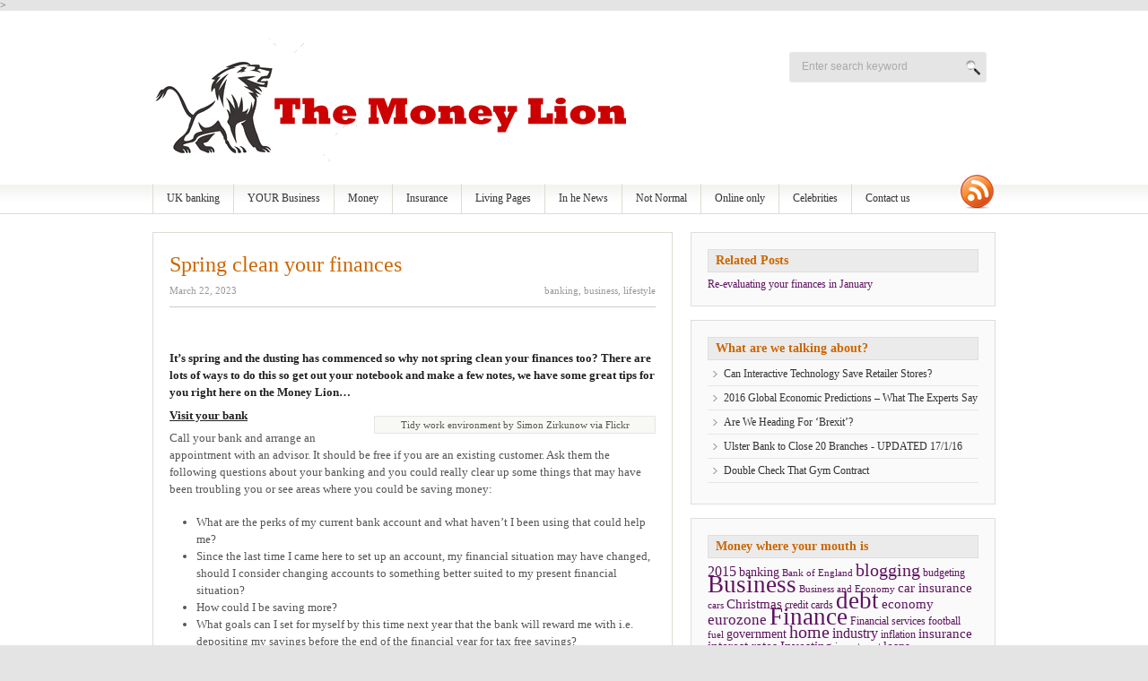

--- FILE ---
content_type: text/html
request_url: https://themoneylion.co.uk/2012_03_22_spring-clean-your-finances.html
body_size: 9106
content:
<!DOCTYPE html PUBLIC "-//W3C//DTD XHTML 1.0 Transitional//EN" "https://www.w3.org/TR/xhtml1/DTD/xhtml1-transitional.dtd">
<html xmlns="https://www.w3.org/1999/xhtml">
<head>
<meta http-equiv="Content-Type" content="text/html; charset=utf-8" />
<title>The Money Lion | Spring clean your finances</title>
	<link rel="canonical" href="https://themoneylion.co.uk/2012_03_22_spring-clean-your-finances.html" />
<link rel="stylesheet" type="text/css" href="wp-content/themes/freshnews/style.css" media="screen"/>
<link rel="pingback" href="https://themoneylion.co.uk/xmlrpc.php"/>
<!-- This site is optimized with the Yoast WordPress SEO plugin v1.1.5 - https://yoast.com/wordpress/seo/ -->
<meta name="description" content="Use our guide to spring clean your finances"/>
<meta name="viewport" content="width=device-width, initial-scale=1.0">
<link rel="stylesheet" id="contact-form-7-css" href="wp-content/plugins/contact-form-7/styles.css" type="text/css" media="all"/>
<link rel="stylesheet" id="A2A_SHARE_SAVE-css" href="wp-content/plugins/add-to-any/addtoany.min.css" type="text/css" media="all"/>
<link rel="stylesheet" id="blackbirdpie-css-css" href="wp-content/plugins/twitter-blackbird-pie/css/blackbirdpie.css" type="text/css" media="all"/>
<script type="text/javascript" src="wp-includes/js/l10n.js"></script>
<script type="text/javascript" src="wp-content/plugins/wp-plus-one/wp-plus-one.js"></script>
<script type="text/javascript" src="wp-includes/js/jquery/jquery.js"></script>
<script type="text/javascript" src="wp-includes/js/jquery/ui.core.js"></script>
<script type="text/javascript" src="wp-includes/js/jquery/ui.widget.js"></script>
<script type="text/javascript" src="wp-includes/js/jquery/ui.tabs.js"></script>
<script type="text/javascript" src="wp-content/themes/freshnews/functions/js/shortcodes.js"></script>
<script type="text/javascript" src="wp-includes/js/comment-reply.js"></script>
<script type="text/javascript" src="wp-content/plugins/twitter-blackbird-pie/js/blackbirdpie.js"></script>
<script type="text/javascript" src="wp-content/themes/freshnews/includes/js/superfish.js"></script>
<script type="text/javascript" src="wp-content/themes/freshnews/includes/js/slides.min.jquery.js"></script>
<link rel="EditURI" type="application/rsd+xml" title="RSD" href="https://themoneylion.co.uk/xmlrpc.php?rsd"/>
<link rel="wlwmanifest" type="application/wlwmanifest+xml" href="https://themoneylion.co.uk/wp-includes/wlwmanifest.xml"/> 
<link rel="shortlink" href="https://themoneylion.co.uk/?p=5208"/>
<script type="text/javascript"><!--
var a2a_config=a2a_config||{},wpa2a={done:false,html_done:false,script_ready:false,script_load:function(){var a=document.createElement('script'),s=document.getElementsByTagName('script')[0];a.type='text/javascript';a.async=true;a.src='https://static.addtoany.com/menu/page.js';s.parentNode.insertBefore(a,s);wpa2a.script_load=function(){};},script_onready:function(){if(a2a.type=='page'){wpa2a.script_ready=true;if(wpa2a.html_done)wpa2a.init();}},init:function(){for(var i=0,el,target,targets=wpa2a.targets,length=targets.length;i<length;i++){el=document.getElementById('wpa2a_'+(i+1));target=targets[i];a2a_config.linkname=target.title;a2a_config.linkurl=target.url;if(el)a2a.init('page',{target:el});wpa2a.done=true;}}};a2a_config.tracking_callback=['ready',wpa2a.script_onready];
//--></script>
<link type="text/css" rel="stylesheet" href="wp-content/plugins/category-specific-rss-feed-menu/wp_cat_rss_style.css"/>
&gt;
    <script type="text/javascript">
    // <![CDATA[
        var disqus_shortname = 'moneylionblog';
        (function () {
            var nodes = document.getElementsByTagName('span');
            for (var i = 0, url; i < nodes.length; i++) {
                if (nodes[i].className.indexOf('dsq-postid') != -1) {
                    nodes[i].parentNode.setAttribute('data-disqus-identifier', nodes[i].getAttribute('rel'));
                    url = nodes[i].parentNode.href.split('#', 1);
                    if (url.length == 1) { url = url[0]; }
                    else { url = url[1]; }
                    nodes[i].parentNode.href = url + '#disqus_thread';
                }
            }
            var s = document.createElement('script'); s.async = true;
            s.type = 'text/javascript';
                        s.src = 'http' + '://' + 'disqus.com/forums/' + disqus_shortname + '/count.js';
            (document.getElementsByTagName('HEAD')[0] || document.getElementsByTagName('BODY')[0]).appendChild(s);
        }());
    //]]>
    </script>
<meta property="og:title" content="Spring clean your finances"/>
<meta property="og:description" content="Related posts: Re-evaluating your finances in January"/>
<meta property="og:type" content="blog"/>
<meta property="og:url" content="https://themoneylion.co.uk/2012/03/22/spring-clean-your-finances/"/>
<meta property="og:site_name" content=""/>
<!--[if IE]>
<style type="text/css">
.addtoany_list a img{filter:alpha(opacity=70)}
.addtoany_list a:hover img,.addtoany_list a.addtoany_share_save img{filter:alpha(opacity=100)}
</style>
<![endif]-->
<!--[if lt IE 7]>
<script src="https://ie7-js.googlecode.com/svn/version/2.0(beta3)/IE7.js" type="text/javascript"></script>
<script type="text/javascript" src="https://themoneylion.co.uk/wp-content/themes/freshnews/includes/js/pngfix.js"></script>
<script type="text/javascript" src="https://themoneylion.co.uk/wp-content/themes/freshnews/includes/js/suckerfish.js"></script>	
<![endif]-->
<!-- Alt Stylesheet -->
<link href="wp-content/themes/freshnews/styles/black.css" rel="stylesheet" type="text/css"/>
<!-- Woo Shortcodes CSS -->
<link href="wp-content/themes/freshnews/functions/css/shortcodes.css" rel="stylesheet" type="text/css"/>
<!-- Custom Stylesheet -->
<link href="wp-content/themes/freshnews/custom.css" rel="stylesheet" type="text/css"/>
<!-- Woo Custom Styling -->
<style type="text/css">
#background {background:#ffffff}
a, #top .subscribe a {color:#5E1260}
a:hover, .post-more a:hover, .post-meta a:hover, .post p.tags a:hover, #top .subscribe a:hover {color:#5E1260}
a.button, a.comment-reply-link, #commentform #submit, .submit {background:#ffffff;border-color:#ffffff}
a.button:hover, a.button.hover, a.button.active, a.comment-reply-link:hover, #commentform #submit:hover, .submit:hover {background:#ffffff;opacity:0.9;}
#top {background:ffffff;border-bottom:1px solid rgba(0,0,0,.2);}
#header {background:#ffffff;border-top:1px solid rgba(255,255,255,.3);}
</style>
<!-- Google Webfonts -->
<link href="css/css_family_Droid Serif_r-b-i-bi.css" rel="stylesheet" type="text/css"/>
<!-- Woo Custom Typography -->
<style type="text/css">
body { font:normal 12px/1em Palatino, "Palatino Linotype", serif;color:#555555; }
#top, #top a { font:normal 11px/3em Palatino, "Palatino Linotype", serif;color:#A0A09B; }
#topmenu, #topmenu .nav a { font:normal 12px/1.4em Palatino, "Palatino Linotype", serif;color:#333333; }
.post .title { font:normal 24px/1em Palatino, "Palatino Linotype", serif;color:#C60 }
.post .date-comments { font:normal 11px/1em Palatino, "Palatino Linotype", serif;color:#999999; }
.entry, .entry p { font:normal 13px/1.5em Palatino, "Palatino Linotype", serif;color:#555555; } h1, h2, h3, h4, h5, h6 { font-family:Palatino, "Palatino Linotype", serif}
.widget h3 { font:bold 14px/1em Palatino, "Palatino Linotype", serif;color:#C60 }
</style>
</head>
<body class="single single-post postid-5208 single-format-standard unknown layout-right-sidebar">
<div id="background">
	<!-- #top -->
	<div id="header">
		<div class="col-full">
			<div id="logo">
	            	       		    <a href="/" title="All the latest finance, business, money and legal news">
	       		        <img class="logo" src="files/2010/11/logo-header.png" alt=""/>
	       		    </a>
	       			            	        	    <span class="site-title"><a href="/"></a></span>
	        		        	    <span class="site-description">The UK finance, business, money and legal news site</span>
			</div><!-- #logo -->
			<form method="get" id="searchform" action="/">
				<div id="search">
					<input type="text" value="Enter search keyword" onclick="this.value='';" name="s" id="s"/>
					<input name="" type="image" src="wp-content/themes/freshnews/images/btn-search-trans.png" value="Go" class="btn"/>
				</div><!--/search -->  
			</form><!-- #searchform -->
			<div class="fix"></div>
		</div><!-- .col-full -->
	</div><!-- #header -->
	<div id="topmenu">
		<div class="col-full">
						<ul id="nav">
									<li class="cat-item cat-item-3"><a href="category_banking.html" title="banking">UK banking</a>
</li>
  <li class="cat-item cat-item-257"><a href="category_business-2.html" title="business">YOUR Business</a></li>
	<li class="cat-item cat-item-258"><a href="category_finance-2.html" title="finance">Money</a>
</li>
	<li class="cat-item cat-item-7"><a href="category_insurance.html" title="insurance">Insurance</a>
</li>
	<li class="cat-item cat-item-8"><a href="category_lifestyle.html" title="lifestyle">Living Pages</a>
</li>
  <li class="cat-item cat-item-256"><a href="category_news.html" title="news">In he News</a> </li>
	<li class="cat-item cat-item-1"><a href="category_uncategorized.html">Not Normal</a>
</li>
	<li class="cat-item cat-item-9"><a href="category_web.html" title="web">Online only</a>
</li>
	<li class="cat-item cat-item-9"><a href="category_celebrity.html" title="celebrity">Celebrities</a></li>
					            <li><a href="#">Contact us</a></li>
			</ul>
	        			<div id="rss" class="fr">
	        	<a href="feed.html"><img src="wp-content/themes/freshnews/images/ico-rss-trans.png" alt="RSS"/></a>
	       </div><!--/rss -->
		</div><!-- .col-full -->
	</div><!-- #topmenu--> 	
	<div id="content" class="col-full">
		<div id="main">
				<div class="post box" id="post-5208">
					<h1 class="title">Spring clean your finances</h1>
                    <div class="date-comments">
                        <p class="fl">March 22, 2023</p>    
                        <p class="fr"><a href="category_banking.html" title="View all posts in banking" rel="category tag">banking</a>, <a href="category_business-2.html" title="View all posts in business" rel="category tag">business</a>, <a href="category_lifestyle.html" title="View all posts in lifestyle" rel="category tag">lifestyle</a></p>		                                          
                    </div>        
					<div class="entry">
												<div class="wp_plus_one_button" style="margin: 0 0 8px 8px; float:right; "><g:plusone size="medium" href="https://themoneylion.co.uk/2012/03/22/spring-clean-your-finances/" callback="wp_plus_one_handler"></g:plusone></div><p>&nbsp;</p>
<h5><strong>It’s spring and the dusting has commenced so why not spring clean your finances too? There are lots of ways to do this so get out your notebook and make a few notes, we have some great tips for you right here on the Money Lion&#8230;</strong></h5>
<div id="attachment_4392" class="wp-caption alignright" style="width: 310px"><a href="#"></a><p class="wp-caption-text">Tidy work environment by Simon Zirkunow via Flickr</p></div>
<h5><span style="text-decoration: underline;"><strong>Visit your bank</strong></span></h5>
<p>Call your bank and arrange an appointment with an advisor. It should be free if you are an existing customer. Ask them the following questions about your banking and you could really clear up some things that may have been troubling you or see areas where you could be saving money:</p>
<ul>
<li>What are the perks of my current bank account and what haven’t I been using that could help me?</li>
<li>Since the last time I came here to set up an account, my financial situation may have changed, should I consider changing accounts to something better suited to my present financial situation?</li>
<li>How could I be saving more?</li>
<li>What goals can I set for myself by this time next year that the bank will reward me with i.e. depositing my savings before the end of the financial year for tax free savings</a>?</li>
<li>What are you offering me that another bank can’t?</li>
</ul>
<p>These questions will really help you understand the full range of benefits of your bank and what you could be doing to improve your current financial situation.</p>
<p>&nbsp;</p>
<h5><span style="text-decoration: underline;"><strong>Using the Internet</strong></span></h5>
<p>You can make sure that you are always well ahead of the curve by making the most of your broadband</a> and digital tools like online banking and online data storage with all your accounts and bills kept on file to access anytime, anywhere. Price comparison sites are one of the most valuable online resources that you use to get the best deal for your money and spring clean your expenditure this year.</p>
<p>The Plusnet community blog</a> recently blogged about saving money and organising your finances online. They spoke to Jamie Gibbs of <a target="_blank" rel="nofollow" href="/" title="Cheap Car Insurance - Compare Quotes Online - Confused.com" target="_blank" rel="nofollow">Confused.com</a> who gave them tips to help you find cheaper insurance premiums using price comparison websites. He told them:</p>
<blockquote>
<h5><strong>1. Pick up the phone</strong></h5>
<p>Jamie said:</p>
<p>“Many insurers have an Internet-quote matching policy, or at least allow for some sort of discount to be given. Exploit your brand loyalty and see if anything can be knocked off the price without the hassle of having to switch insurers.</p>
<p>“The best time to do this is a few weeks before your renewal date. This means you can usually dodge any cancellation fees and it puts the most pressure on them to offer you a good deal and keep you sweet. Make sure you have your quote reference number to hand, as well as the prices of the best deals and with which companies. Having hard numbers to hand will help you negotiate a better deal than just saying ‘give me a discount!”</p>
<h5><strong>2. Be Honest</strong></h5>
<p>Jamie told us:</p>
<p>“Different companies use the information you enter in different ways, and this can affect the price that you pay for insurance. One of the most common examples is your job title: Saying that you’re an ‘Office Manager’ may result in company X giving you the best price, but change it to ‘Manager – Office’ and company Y gives you an even better deal. Making slight alterations to your quote to find the best price is called ‘quote massaging’ and, although it gives you breathing space to find yourself the best deal, you could end up in hot water should you abuse the system and accept a quote based on false information. Being accurate and honest is always your best bet, as it’ll make sure you get a decent and fair price to pay.”</p>
<h5><strong>3. Look Before You Leap</strong></h5>
<p>Last but not least, Jamie gave us this tip:</p>
<p>“So you’ve entered all of your details and you get to the results page. Hitting the top spot by quite a long way is a deal that looks too good to be true. Hold on before clicking ‘Buy Now’ and take a look at it; a really good look. Some companies may offer stripped-down, no-frills products in order to snag the coveted top spot of the comparison results, so you will likely be getting what you pay for, which might not be much at all. Look at a few different offers and compare the benefits e.g. courtesy car, breakdown cover, as well as the price. Go with what suits your needs as well as your budget.”</p></blockquote>
<h5><span style="text-decoration: underline;"><strong>Get your financial house in order</strong></span></h5>
<p>Check out the video below to see how you can get up to scratch on all your finances.</p>
<p><iframe width="500" height="375" src="https://www.youtube.com/embed/kssHO9j_Z1k?fs=1&amp;feature=oembed" frameborder="0" allowfullscreen></iframe></p>
<p>&nbsp;</p>
<h5><strong><em>That’s all. Tell us how you are spring cleaning your finances by commenting below. You can also talk to us by tweeting us </a>or writing on our Facebook wall</a>!</em></strong></h5>
<div class="addtoany_share_save_container"><div class="a2a_kit a2a_target addtoany_list" id="wpa2a_1"><a target="_blank" rel="nofollow" href="goto_http___www.addtoany.com_share_save.html" class="a2a_dd addtoany_share_save"><img src="wp-content/plugins/add-to-any/share_save_171_16.png" width="171" height="16" alt="Share"/></a></div>
<script type="text/javascript"><!--
wpa2a.script_load();
//--></script>
</div><p>Related posts:</p><ol>
<li><a href="2012_01_03_re-evaluating-your-finances-in-january.html" rel="bookmark" title="Re-evaluating your finances in January">Re-evaluating your finances in January</a></li>
</ol>						
					</div>
					<span class="tags"><a href="tag_banking.html" rel="tag">banking</a>, <a href="/" rel="tag">finances</a>, <a href="/" rel="tag">guide</a>, <a href="/" rel="tag">online banking</a>, <a href="/" rel="tag">plusnet community blog</a>, <a href="/" rel="tag">spring clean</a></span> 
				</div><!--/post-->			
				<!-- #post-author -->
               					<div id="post-author">
					<div class="profile-image"><img alt="" src="avatar/2abc9f63c0b580308784995fe5b60df3-s-70-d-/avatar/ad516503a11cd5ca435acc9bb6523536-s-70-r-G.jpg" class="avatar avatar-70 photo" height="70" width="70"/></div>
					<div class="profile-content">
						<h4>About </h4>
						<p></p>
						<span class="profile-link">
							<a href="/">
								View all posts by <span class="meta-nav"></span>							</a>
						</span><!-- #profile-link	-->
					</div><!-- .post-entries -->
					<div class="fix"></div>
				</div>
                				<!-- #post-author -->
	<div id="connect">
		<h3 class="title">Subscribe</h3>
		<div class="col-left">
			<p>Subscribe to the LION newsletter to receive updates.</p>
			<div class="social">		    	   		
		   				   		<a href="feed.html" class="subscribe"><img src="wp-content/themes/freshnews/images/ico-social-rss.png" title="Subscribe to our RSS feed" alt=""/></a>
		   					</div>
		</div><!-- col-left -->
				<div class="related-posts col-right">
			<h4>Related Posts:</h4>
<ul class="woo-sc-related-posts">
	<li><a class="related-title" title="How to get a better deal on your mortgage" href="2012_03_30_how-to-get-a-better-deal-on-your-mortgage.html"><span>How to get a better deal on your mortgage</span></a></li>
	<li><a class="related-title" title="The bonus argument" href="2012_02_08_the-bonus-argument.html"><span>The bonus argument</span></a></li>
	<li><a class="related-title" title="UBS loses up to $2.3 bn to rogue trader" href="2011_09_19_ubs-loses-up-to-2-3-bn-to-rogue-trader.html"><span>UBS loses up to $2.3 bn to rogue trader</span></a></li>
	<li><a class="related-title" title="Banks continue to report losses: RBS £794million" href="2011_08_06_banks-continue-to-report-losses-rbs-794million.html"><span>Banks continue to report losses: RBS £794million</span></a></li>
	<li><a class="related-title" title="Bank charges verdict to be delivered next Wednesday" href="/"><span>Bank charges verdict to be delivered next Wednesday</span></a></li>
</ul>
		</div><!-- col-right -->
        <div class="fix"></div>
	</div>
				<!-- Singular Ad Space -->
								<!-- /Singular Ad Space -->
		        <div id="post-entries">
		            <div class="nav-prev fl"><a href="/" rel="prev"><span class="meta-nav">&larr;</span> Budget 2015</a></div>
		            <div class="nav-next fr"><a href="/" rel="next">Turn your hobby into your profession: freelance journalist <span class="meta-nav">&rarr;</span></a></div>
		            <div class="fix"></div>
		        </div><!-- #post-entries -->
	            				<div id="comments" class="box2">
<div id="disqus_thread">
    </div>
<script type="text/javascript">
/* <![CDATA[ */
    var disqus_url = 'https://themoneylion.co.uk/2015/03/22/spring-clean-your-finances/';
    var disqus_identifier = '5208 https://themoneylion.co.uk/?p=5208';
    var disqus_container_id = 'disqus_thread';
    var disqus_domain = 'disqus.com';
    var disqus_shortname = 'the Money Lionblog';
    var disqus_title = "Spring clean your finances";
        var disqus_config = function () {
        var config = this; // Access to the config object
        /*
           All currently supported events:
            * preData — fires just before we request for initial data
            * preInit - fires after we get initial data but before we load any dependencies
            * onInit  - fires when all dependencies are resolved but before dtpl template is rendered
            * afterRender - fires when template is rendered but before we show it
            * onReady - everything is done
         */
        config.callbacks.preData.push(function() {
            // clear out the container (its filled for SEO/legacy purposes)
            document.getElementById(disqus_container_id).innerHTML = '';
        });
                config.callbacks.onReady.push(function() {
            // sync comments in the background so we don't block the page
            DISQUS.request.get('?cf_action=sync_comments&post_id=5208');
        });
                    };
    var facebookXdReceiverPath = '/';
/* ]]> */
</script>
<script type="text/javascript">
/* <![CDATA[ */
    var DsqLocal = {
        'trackbacks': [
        ],
        'trackback_url': "https://themoneylion.co.uk\/2015\/03\/22\/spring-clean-your-finances\/trackback\/"    };
/* ]]> */
</script>
				</div>
		</div><!--/centercol-->
<div id="sidebar">
	<!-- Widgetized Sidebar Top -->    						
	<div id="yarpp_widget-3" class="widget widget_yarpp_widget"><h3>Related Posts</h3><ol><li><a href="2012_01_03_re-evaluating-your-finances-in-january.html" rel="bookmark">Re-evaluating your finances in January</a></li></ol></div>		<div id="recent-posts-3" class="widget widget_recent_entries">		<h3>What are we talking about?</h3>		<ul>
				<li><a href="2013_02_28_can-interactive-technology-save-retailer-stores.html" title="Can Interactive Technology Save Retailer Stores?">Can Interactive Technology Save Retailer Stores?</a></li>
				<li><a href="2013_02_21_2013-global-economic-predictions-what-the-experts-say.html" title="2013 Global Economic Predictions – What The Experts Say">2016 Global Economic Predictions – What The Experts Say</a></li>
				<li><a href="2013_01_31_are-we-heading-for-brexit.html" title="Are We Heading For ‘Brexit’?">Are We Heading For &#8216;Brexit’?</a></li>
				<li><a href="2013_01_15_ulster-bank-to-close-20-branches.html" title="Ulster Bank to Close 20 Branches – UPDATED 17/1/13">Ulster Bank to Close 20 Branches - UPDATED 17/1/16</a></li>
				<li><a href="2013_01_14_double-check-that-gym-contract.html" title="Double Check That Gym Contract">Double Check That Gym Contract</a></li>
				</ul>
		</div>		        
	<div id="tag_cloud-3" class="widget widget_tag_cloud"><h3>Money where your mouth is</h3><div class="tagcloud"><a href="tag_2012.html" class="tag-link-1003" title="9 topics" style="font-size: 12.052631578947pt;">2015</a>
<a href="tag_banking.html" class="tag-link-3" title="7 topics" style="font-size: 10.210526315789pt;">banking</a>
<a href="tag_bank-of-england.html" class="tag-link-16" title="5 topics" style="font-size: 8pt;">Bank of England</a>
<a href="tag_blogging.html" class="tag-link-21" title="13 topics" style="font-size: 14.815789473684pt;">blogging</a>
<a href="tag_budgeting.html" class="tag-link-226" title="6 topics" style="font-size: 9.2894736842105pt;">budgeting</a>
<a href="tag_business.html" class="tag-link-24" title="28 topics" style="font-size: 20.526315789474pt;">Business</a>
<a href="tag_business-and-economy.html" class="tag-link-25" title="5 topics" style="font-size: 8pt;">Business and Economy</a>
<a href="tag_car-insurance.html" class="tag-link-30" title="8 topics" style="font-size: 11.131578947368pt;">car insurance</a>
<a href="tag_cars.html" class="tag-link-33" title="5 topics" style="font-size: 8pt;">cars</a>
<a href="tag_christmas.html" class="tag-link-279" title="8 topics" style="font-size: 11.131578947368pt;">Christmas</a>
<a href="tag_credit-cards.html" class="tag-link-4" title="6 topics" style="font-size: 9.2894736842105pt;">credit cards</a>
<a href="tag_debt.html" class="tag-link-50" title="28 topics" style="font-size: 20.526315789474pt;">debt</a>
<a href="tag_economy.html" class="tag-link-242" title="8 topics" style="font-size: 11.131578947368pt;">economy</a>
<a href="tag_eurozone.html" class="tag-link-463" title="10 topics" style="font-size: 12.789473684211pt;">eurozone</a>
<a href="tag_finance.html" class="tag-link-54" title="27 topics" style="font-size: 20.342105263158pt;">Finance</a>
<a href="tag_financial-services.html" class="tag-link-56" title="6 topics" style="font-size: 9.2894736842105pt;">Financial services</a>
<a href="tag_football.html" class="tag-link-563" title="6 topics" style="font-size: 9.2894736842105pt;">football</a>
<a href="tag_fuel.html" class="tag-link-177" title="5 topics" style="font-size: 8pt;">fuel</a>
<a href="tag_government.html" class="tag-link-67" title="7 topics" style="font-size: 10.210526315789pt;">government</a>
<a href="tag_home.html" class="tag-link-75" title="14 topics" style="font-size: 15.368421052632pt;">home</a>
<a href="tag_industry.html" class="tag-link-80" title="9 topics" style="font-size: 12.052631578947pt;">industry</a>
<a href="tag_inflation.html" class="tag-link-81" title="6 topics" style="font-size: 9.2894736842105pt;">inflation</a>
<a href="tag_insurance.html" class="tag-link-7" title="8 topics" style="font-size: 11.131578947368pt;">insurance</a>
<a href="tag_interest-rates.html" class="tag-link-83" title="8 topics" style="font-size: 11.131578947368pt;">interest rates</a>
<a href="tag_investing.html" class="tag-link-84" title="8 topics" style="font-size: 11.131578947368pt;">Investing</a>
<a href="tag_investment.html" class="tag-link-544" title="6 topics" style="font-size: 9.2894736842105pt;">investment</a>
<a href="tag_loans.html" class="tag-link-89" title="7 topics" style="font-size: 10.210526315789pt;">loans</a>
<a href="tag_money.html" class="tag-link-97" title="34 topics" style="font-size: 22pt;">money</a>
<a href="tag_money-saving.html" class="tag-link-98" title="6 topics" style="font-size: 9.2894736842105pt;">money saving</a>
<a href="tag_money-saving-tips.html" class="tag-link-289" title="8 topics" style="font-size: 11.131578947368pt;">money saving tips</a>
<a href="tag_mortgage.html" class="tag-link-100" title="7 topics" style="font-size: 10.210526315789pt;">mortgage</a>
<a href="tag_personal-finance.html" class="tag-link-543" title="8 topics" style="font-size: 11.131578947368pt;">personal finance</a>
<a href="tag_rbs.html" class="tag-link-120" title="8 topics" style="font-size: 11.131578947368pt;">rbs</a>
<a href="tag_recession.html" class="tag-link-220" title="13 topics" style="font-size: 14.815789473684pt;">recession</a>
<a href="tag_responsibility.html" class="tag-link-123" title="16 topics" style="font-size: 16.289473684211pt;">responsibility</a>
<a href="tag_retail.html" class="tag-link-853" title="8 topics" style="font-size: 11.131578947368pt;">Retail</a>
<a href="tag_saving-money.html" class="tag-link-306" title="7 topics" style="font-size: 10.210526315789pt;">saving money</a>
<a href="tag_savings.html" class="tag-link-128" title="11 topics" style="font-size: 13.526315789474pt;">savings</a>
<a href="tag_shopping.html" class="tag-link-129" title="8 topics" style="font-size: 11.131578947368pt;">shopping</a>
<a href="tag_spain.html" class="tag-link-214" title="7 topics" style="font-size: 10.210526315789pt;">Spain</a>
<a href="tag_student.html" class="tag-link-137" title="8 topics" style="font-size: 11.131578947368pt;">student</a>
<a href="tag_students.html" class="tag-link-301" title="6 topics" style="font-size: 9.2894736842105pt;">students</a>
<a href="tag_tax.html" class="tag-link-142" title="6 topics" style="font-size: 9.2894736842105pt;">tax</a>
<a href="tag_tips.html" class="tag-link-1157" title="6 topics" style="font-size: 9.2894736842105pt;">tips</a>
<a href="tag_uk.html" class="tag-link-379" title="6 topics" style="font-size: 9.2894736842105pt;">uk</a></div>
</div>		
    <div class="clear"></div>
	<div class="secondary">
	</div><!--/secondary-->
	<div class="secondary last">
	</div><!--/secondary-->	
    <div class="clear"></div>
</div><!--/sidebar-->
		<div class="fix"></div>
	</div> <!--/#content-->
	<div id="footer">
		<div class="col-full">
			<div id="credit" class="fr">
		        					<p>The Money Lion does not offer financial advice and all opinions are those of the publisher 2024 | <a href="https://www.vanillacircus.co.uk/case-studies/finance" title="Finance Websites" target="_blank">Designed by VC</a></p>
							</div>
		</div><!-- .col-full -->
	</div>
</div> <!-- end #background -->
<script type="text/javascript"><!--
wpa2a.targets=[
{title:'Spring clean your finances',url:'https://themoneylion.co.uk/2015/03/22/spring-clean-your-finances/'}];
wpa2a.html_done=true;if(wpa2a.script_ready&&!wpa2a.done)wpa2a.init();wpa2a.script_load();
//--></script>
<script type="text/javascript">
	  window.___gcfg = {lang: 'en'};
	  (function() {
	    var po = document.createElement('script'); po.type = 'text/javascript'; po.async = true;
	    po.src = 'https://apis.google.com/js/plusone.js';
	    var s = document.getElementsByTagName('script')[0]; s.parentNode.insertBefore(po, s);
	  })();
	</script>
</body>
</html>

--- FILE ---
content_type: text/html; charset=utf-8
request_url: https://accounts.google.com/o/oauth2/postmessageRelay?parent=https%3A%2F%2Fthemoneylion.co.uk&jsh=m%3B%2F_%2Fscs%2Fabc-static%2F_%2Fjs%2Fk%3Dgapi.lb.en.2kN9-TZiXrM.O%2Fd%3D1%2Frs%3DAHpOoo_B4hu0FeWRuWHfxnZ3V0WubwN7Qw%2Fm%3D__features__
body_size: 161
content:
<!DOCTYPE html><html><head><title></title><meta http-equiv="content-type" content="text/html; charset=utf-8"><meta http-equiv="X-UA-Compatible" content="IE=edge"><meta name="viewport" content="width=device-width, initial-scale=1, minimum-scale=1, maximum-scale=1, user-scalable=0"><script src='https://ssl.gstatic.com/accounts/o/2580342461-postmessagerelay.js' nonce="nIEm3Sk-WCWudoFOMKwpIA"></script></head><body><script type="text/javascript" src="https://apis.google.com/js/rpc:shindig_random.js?onload=init" nonce="nIEm3Sk-WCWudoFOMKwpIA"></script></body></html>

--- FILE ---
content_type: text/css
request_url: https://themoneylion.co.uk/wp-content/plugins/twitter-blackbird-pie/css/blackbirdpie.css
body_size: 403
content:
.bbp-actions {padding-bottom:.5em;}
.bbp-actions a{color:#999 !important; text-decoration:none;}
.bbp-actions a:hover{color:#666 !important; text-decoration:none !important;}
.bbp-actions a span em{text-indent:-99999px;outline:none;background:transparent url(img/twitter-icons.png) no-repeat;width:15px;height:15px;margin:0 2px 0 2px;display:block;margin-left:0em;}
.bbp-actions a span em{display:inline-block;vertical-align:baseline;margin-bottom:-3.5px;margin-right:3px;position:relative;}
.bbp-actions a span strong{padding-left:.25em;font-weight:normal;}
.bbp-actions .bbp-reply-action span em{background-position:0 0;margin-right:0;}
.bbp-actions .bbp-reply-action:hover span em{background-position:-16px 0;}
.bbp-actions .bbp-retweet-action span em{background-position:-80px 0;}
.bbp-actions .bbp-retweet-action:hover span em{background-position:-96px 0;}
.bbp-actions .bbp-favorite-action span em{background-position:-32px 0;}
.bbp-actions .bbp-favorite-action:hover span em{background-position:-48px 0;}
.bbp-actions img { margin:0 !important; padding: 0 !important; background:none !important; border:none !important;}

--- FILE ---
content_type: text/css
request_url: https://themoneylion.co.uk/wp-content/plugins/category-specific-rss-feed-menu/wp_cat_rss_style.css
body_size: 201
content:
/* If you want to customize how the category specific RSS display looks then add your CSS code here*/
#cat_specific_rss{

}
#cat_specific_rss img{
padding:0px;
margin:0px 2px 0px 2px;
border:none;
}
#cat_specific_rss img a{
padding:0px;
margin:0px 2px 0px 2px;
border:none;
}
.cat_specific_rss_link{
font-size:8pt;
margin:5px 5px 5px 20px;
}

--- FILE ---
content_type: text/css
request_url: https://themoneylion.co.uk/css/css_family_Droid%20Serif_r-b-i-bi.css
body_size: 364
content:
@font-face {
  font-family: 'Droid Serif';
  font-style: normal;
  font-weight: 400;
  src: local('Droid Serif'), local('DroidSerif'), url(../static/fonts/droidserif/v4/0AKsP294HTD-nvJgucYTaJ0EAVxt0G0biEntp43Qt6E.ttf) format('truetype');
}
@font-face {
  font-family: 'Droid Serif';
  font-style: normal;
  font-weight: 700;
  src: local('Droid Serif Bold'), local('DroidSerif-Bold'), url(../static/fonts/droidserif/v4/QQt14e8dY39u-eYBZmppwZ_TkvowlIOtbR7ePgFOpF4.ttf) format('truetype');
}
@font-face {
  font-family: 'Droid Serif';
  font-style: italic;
  font-weight: 400;
  src: local('Droid Serif Italic'), local('DroidSerif-Italic'), url(../static/fonts/droidserif/v4/cj2hUnSRBhwmSPr9kS589-LrC4Du4e_yfTJ8Ol60xk0.ttf) format('truetype');
}
@font-face {
  font-family: 'Droid Serif';
  font-style: italic;
  font-weight: 700;
  src: local('Droid Serif Bold Italic'), local('DroidSerif-BoldItalic'), url(../static/fonts/droidserif/v4/c92rD_x0V1LslSFt3-QEpmsGzsqhEorxQDpu60nfWEc.ttf) format('truetype');
}

--- FILE ---
content_type: text/javascript
request_url: https://themoneylion.co.uk/wp-content/plugins/wp-plus-one/wp-plus-one.js
body_size: 563
content:
function addEvent(a,b,c){return a.addEventListener?(a.addEventListener(b,c,!1),!0):a.attachEvent?a.attachEvent("on"+b,c):!1}
var plusone=new function(){var a={},b=[],c,e,d=[];a.subscribe=function(a,c){b.push({name:a,callback:c});return[a,c]};a.unsubscribe=function(a){for(i=0;i<b.length;i++)b[i].name==a[0]&&b[i].callback==a[1]&&b.splice(i,1)};a.publish=function(a,c){if(b.length>0)for(i=0;i<b.length;i++)b[i].name==a&&b[i].callback(c)};a.ready=function(a){if(c)return a();e?d.push(a):(addEvent(window,"load",f),d=[a],e=setInterval(f,13))};var f=function(){if(c)return!1;if(document&&document.getElementsByTagName&&document.getElementById&&
document.body){clearInterval(e);e=null;for(var a=0;a<d.length;a++)d[a]();d=[];c=!0}};return a},wp_plus_one_redirects_source=[],wp_plus_one_redirects_destination=[];function wp_plus_one_handler(a){plusone.publish("click",a)}plusone.ready(function(){Array.prototype.indexOf=function(a){for(var b=this.length;b--;)if(this[b]===a)return b;return-1};plusone.subscribe("click",function(a){a=wp_plus_one_redirects_source.indexOf(a.href);if(a>-1)window.location=wp_plus_one_redirects_destination[a]})});